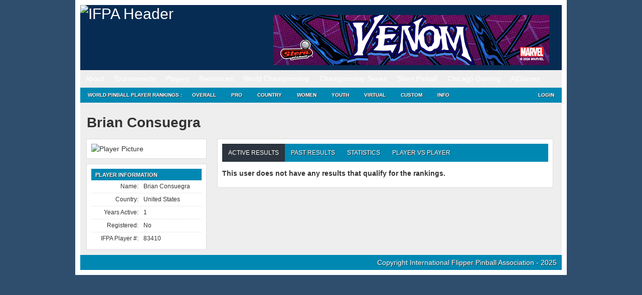

--- FILE ---
content_type: text/css
request_url: https://www.ifpapinball.com/css/ifpa.css?v=1.2
body_size: 3847
content:
/***** Upload Results ********************/
.results {
    color: #555;
    height:24px;
    width: 92%;
    padding: 3px 3px 3px 10px;
    margin-top: 2px;
    margin-bottom: 16px;
    border: 1px solid #CCCCCC;
    background: #FBFBFB;
    outline: 0;
    -webkit-box-shadow: inset 1px 1px 2px rgba(238, 238, 238, 0.2);
    box-shadow: inset 1px 1px 2px rgba(238, 238, 238, 0.2);
    font: normal 14px/14px Arial, Helvetica, sans-serif;
}

.resultsSelect {
    text-indent: 0.01px;
    width:100%;
    color: #555;
    width: 95%;
	height: 30px;
    padding: 3px 3px 3px 10px;
    margin-top: 2px;
    margin-bottom: 16px;
    border: 1px solid #CCCCCC;
    background: #FBFBFB;
    outline: 0;
    -webkit-box-shadow: inset 1px 1px 2px rgba(238, 238, 238, 0.2);
    box-shadow: inset 1px 1px 2px rgba(238, 238, 238, 0.2);
    font: normal 14px/14px Arial, Helvetica, sans-serif;
}

.resultsText {
    color: #555;
    width: 92%;
    padding: 3px 3px 3px 10px;
    margin-top: 2px;
    margin-bottom: 16px;
    border: 1px solid #CCCCCC;
    background: #FBFBFB;
    outline: 0;
    -webkit-box-shadow: inset 1px 1px 2px rgba(238, 238, 238, 0.2);
    box-shadow: inset 1px 1px 2px rgba(238, 238, 238, 0.2);
    font: normal 14px/14px Arial, Helvetica, sans-serif;
}

.btn {
    color: #FFFFFF;
    background: #000000;
    text-decoration: none;
}

.btn:hover {
    background: #0088B3;
    text-decoration: none;
}

/***** Alert Box ********************/
.alert-box {
    color:#555;
    font-family:Tahoma,Geneva,Arial,sans-serif;font-size:11px;
    padding:10px 10px 10px 36px;
    margin:10px;
}

.success {
    background:#00FFCC;
    border:1px solid #00FFCC;
	text-align: center;
}

.warning {
    background:#fff8c4;
    border:1px solid #f2c779;
	text-align: center;
}

.error {
    background:#FFA6A6;
    border:1px solid #f5aca6;
	text-align: center;
}

.warning td {
    background:#fff8c4;
	text-align: left;
}

.error td {
    background:#FFA6A6;
	text-align: left;
 }
 
 /***** Admin Forms ********************/
.admintext {
    color: #555;
    width: 92%;
    padding: 2px 2px 2px 5px;
    border: 1px solid #A8A8A8;
    background: #FBFBFB;
    outline: 0;
    -webkit-box-shadow: inset 1px 1px 2px rgba(238, 238, 238, 0.2);
    box-shadow: inset 1px 1px 2px rgba(238, 238, 238, 0.2);
    font: normal 14px/14px Arial, Helvetica, sans-serif;
}

/**** Calendar Pages ****/

div.calmenu {
	width:100%;
	padding-bottom: 10px;
}

a.calmenuselected {
	background-color: rgb(44, 52, 63) !important;
}

div.calloading {
	padding-top: 20px;
	text-align: center;
}

img.calloading {
	padding-top: 100px; 
	max-width: 20%; 
	height: auto;
}

p.calloading {
	padding-bottom: 100px;
}

div.newcal {
	width: 95%; 
	margin-left: 15px;
	margin-top: 45px;
}

div.calinfo {
	width:45%; 
	float: left; 
	padding-left: 25px;
}

div.calfull {
	width: 100%;
}

div.cal95 {
	width: 95%;
}

div.caldatebox {
	width: 100%; 
	border: 1px solid; 
	border-color: #CCCCCC; 
	height: 80px;
}

table.caldatebox {
	width: 100%; 
	margin-top: 10px; 
	margin-bottom: 10px;
}

table.caldatebox td {
	width: 25%;
	text-align: left;
	padding-left: 20px;
}

div.calsubmit {
	width: 100%;
	text-align: center;
	padding-top: 30px;
}

div.calmapouter {
	display: inline-block;
	width: 100%;
}

div.calmap {
	width: 100%; 
	height: 400px; 
	margin-top: 20px;
}

div.calmapform {
	padding-top: 20px; 
	text-align:center;
}

table.calmapform {
	width: 60%; 
	margin: 0 auto;
}

table.calmapform td {
	height: 10px; 
}

h1.calheader {
	margin-top: 45px;
	width: 100%;
}

table.calmapform td, input.calmapform, select.calmapform {
	margin-top: 0px !important; 
	margin-bottom: 0px !important;
}

input.calweb {
	width: 90% !important;
}

table.calresults tr {
	font-size: 14px; 
	line-height: 30px;
}

table.calresults th {
	text-align:center; 
	background-color: darkgray;
}

.calcenter {
	text-align: center !important;
}

input.cal {
    color: #555;
	width: 92%;
    height:24px;
    padding: 3px 3px 3px 10px;
    margin-top: 2px;
    margin-bottom: 16px;
    border: 1px solid #CCCCCC;
    background: #FBFBFB;
    outline: 0;
    box-shadow: inset 1px 1px 2px rgba(238, 238, 238, 0.2);
    font: normal 14px/14px Arial, Helvetica, sans-serif;
	vertical-align: middle;
}

textarea.cal {
    color: #555;
    width: 92%;
    padding: 3px 3px 3px 10px;
    margin-top: 2px;
    margin-bottom: 16px;
    border: 1px solid #CCCCCC;
    background: #FBFBFB;
    outline: 0;
    -webkit-box-shadow: inset 1px 1px 2px rgba(238, 238, 238, 0.2);
    box-shadow: inset 1px 1px 2px rgba(238, 238, 238, 0.2);
    font: normal 14px/14px Arial, Helvetica, sans-serif;
}


select.cal {
    text-indent: 0.01px;
    width:100%;
    color: #555;
    width: 95%;
	height: 31px;
    padding: 3px 3px 3px 10px;
    margin-top: 2px;
    margin-bottom: 16px;
    border: 1px solid #E5E5E5;
    background: #FBFBFB;
    outline: 0;
    -webkit-box-shadow: inset 1px 1px 2px rgba(238, 238, 238, 0.2);
    box-shadow: inset 1px 1px 2px rgba(238, 238, 238, 0.2);
    font: normal 14px/14px Arial, Helvetica, sans-serif;
	vertical-align: middle;
}

input.caldate {
	width: 90px;
}

.formError {
	width: 75%;
	margin: 0 auto;
	margin-top: 15px;
	margin-bottom: 15px;
	padding-top: 10px;
	padding-bottom: 10px;
    background:#FFA6A6;
    border:1px solid #f5aca6;
	text-align: center;
}

.ui-autocomplete {
     max-height: 300px;
     overflow-y: auto;
     overflow-x: hidden;
     padding-right: 20px;
 }
 
 
/* Results Page */
.deleteButton {
	-moz-box-shadow:inset 0px 0px 0px 0px #9acc85;
	-webkit-box-shadow:inset 0px 0px 0px 0px #9acc85;
	box-shadow:inset 0px 0px 0px 0px #9acc85;
	background-color:#f50519;
	display:inline-block;
	cursor:pointer;
	color:#ffffff;
	font-family:arial;
	font-size:16px;
	font-weight:bold;
	padding:8px 18px;
	text-decoration:none;
}
.deleteButton:hover {
	background-color:#f50519;
	text-decoration: none;
}
.deleteButton:active {
	position:relative;
	top:1px;
}

.successButton {
	-moz-box-shadow:inset 0px 0px 0px 0px #3dc21b;
	-webkit-box-shadow:inset 0px 0px 0px 0px #3dc21b;
	box-shadow:inset 0px 0px 0px 0px #3dc21b;
	background-color:#44c767;
	display:inline-block;
	cursor:pointer;
	color:#ffffff;
	font-family:arial;
	font-size:16px;
	font-weight:bold;
	padding:8px 18px;
	text-decoration:none;
}
.successButton:hover {
	background-color:#5cbf2a;
	text-decoration: none;
}
.successButton:active {
	position:relative;
	top:1px;
}

/***** Tournament Pages ********************/

.tourpic {
    border: 0px solid;
}

span.selectlabel {
    float:left;
    padding-top: 10px;
    font-size: 12px;
}

.highlight {
    background-color: #D7DBDD !important;
}

.color-box {
    width: 10px;
    height:10px;
    display: inline-block;
    border: 1px solid darkgray;
    background-color: #D7DBDD;
}

#cal_map {
    width:50%;
    height:250px;
    margin-top:10px;
    float:left;
}

#mapaddress {
    width:45%;
    float: left;
    padding-left: 10px;
    margin-top:10px;
}

.tdheader {
    font-weight: bold;
    text-align: right !important;
    width: 35%;
}

.caltitle {
    padding-top: 20px !important;
}

.toursubtitle span {
    padding-top: 20px;
}

/***** General CSS ********************/
.center {
    text-align:center !important;
}

.left {
    text-align:left !important;
}

.right {
    text-align: right !important;
}

.width100 {
    width:100%;
}

.width50 {
    width:50%;
}
.width60 {
    width: 60%;
}

.mt10 {
    margin-top: 10px !important;
}

.mt50 {
    margin-top: 50px !important;;
}

.cb {
    clear:both;
}

.callink a {
    color: #0088B3 !important;
    font-size: 16px;
}

/***** Info Window CSS ********************/
#iw-container {
    margin-bottom: 10px;
}

.iw-title {
    font-weight: bold;
    font-size: 16px;
    margin-right: 100px;
}

.iw-multi {
    display: none;
}

/********** Alerts ******************/
.alert {
    padding: 15px;
    margin-bottom: 21px;
    border: 1px solid transparent;
    border-radius: 4px
}

.alert h4 {
    margin-top: 0;
    color: inherit
}

.alert .alert-link {
    font-weight: bold
}

.alert>p,.alert>ul {
    margin-bottom: 0
}

.alert>p+p {
    margin-top: 5px
}

.alert-dismissable,.alert-dismissible {
    padding-right: 35px
}

.alert-dismissable .close,.alert-dismissible .close {
    position: relative;
    top: -2px;
    right: -21px;
    color: inherit
}

.alert-success {
    background-color: #18bc9c;
    border-color: #18bc9c;
    color: #ffffff
}

.alert-success hr {
    border-top-color: #15a589
}

.alert-success .alert-link {
    color: #e6e6e6
}

.alert-info {
    background-color: #3498db;
    border-color: #3498db;
    color: #ffffff
}

.alert-info hr {
    border-top-color: #258cd1
}

.alert-info .alert-link {
    color: #e6e6e6
}

.alert-warning {
    background-color: #f39c12;
    border-color: #f39c12;
    color: #ffffff
}

.alert-warning hr {
    border-top-color: #e08e0b
}

.alert-warning .alert-link {
    color: #e6e6e6
}

.alert-danger {
    background-color: #e74c3c;
    border-color: #e74c3c;
    color: #ffffff
}

.alert-danger hr {
    border-top-color: #e43725
}

.alert-danger .alert-link {
    color: #e6e6e6
}

.alert .alert-link {
    color: #fff;
    text-decoration: underline
}

/* Table Sorter */
/*************
  Blue Theme
 *************/
/* overall */
.tablesorter-blue {
    width: 100%;
    background-color: #fff;
    margin: 10px 0 15px;
    text-align: left;
    border-spacing: 0;
    border: #cdcdcd 1px solid;
    border-width: 1px 0 0 1px;
}
.tablesorter-blue th,
.tablesorter-blue td {
    border: #cdcdcd 1px solid;
    border-width: 0 1px 1px 0;
}

/* header */
.tablesorter-blue th,
.tablesorter-blue thead td {
    font-size: 12px;
    background-color: #0088B3;
    color: #ffffff;
    border-collapse: collapse;
    padding: 4px;
}
.tablesorter-blue tbody td,
.tablesorter-blue tfoot th,
.tablesorter-blue tfoot td {
    padding: 4px;
    vertical-align: top;
}
.tablesorter-blue .header,
.tablesorter-blue .tablesorter-header {
    /* black (unsorted) double arrow */
    background-image: url([data-uri]);
    /* white (unsorted) double arrow */
    /* background-image: url([data-uri]); */
    /* image */
    /* background-image: url(images/black-unsorted.gif); */
    background-repeat: no-repeat;
    background-position: center right;
    padding: 4px 18px 4px 4px;
    white-space: normal;
    cursor: pointer;
}
.tablesorter-blue .headerSortUp,
.tablesorter-blue .tablesorter-headerSortUp,
.tablesorter-blue .tablesorter-headerAsc {
    background-color: #2C343F;
    /* black asc arrow */
    /*background-image: url([data-uri]);*/
    /* white asc arrow */
     background-image: url([data-uri]);
    /* image */
    /* background-image: url(images/black-asc.gif); */
}
.tablesorter-blue .headerSortDown,
.tablesorter-blue .tablesorter-headerSortDown,
.tablesorter-blue .tablesorter-headerDesc {
    background-color: #2C343F;
    /* black desc arrow */
    /*background-image: url([data-uri]);*/
    /* white desc arrow */
     background-image: url([data-uri]);
    /* image */
    /* background-image: url(images/black-desc.gif); */
}
.tablesorter-blue thead .sorter-false {
    background-image: none;
    cursor: default;
    padding: 4px;
}

/* tfoot */
.tablesorter-blue tfoot .tablesorter-headerSortUp,
.tablesorter-blue tfoot .tablesorter-headerSortDown,
.tablesorter-blue tfoot .tablesorter-headerAsc,
.tablesorter-blue tfoot .tablesorter-headerDesc {
    /* remove sort arrows from footer */
    background-image: none;
}

/* tbody */
.tablesorter-blue td {
    color: #3d3d3d;
    background-color: #fff;
    padding: 4px;
    vertical-align: top;
}

/* hovered row colors
 you'll need to add additional lines for
 rows with more than 2 child rows
 */
.tablesorter-blue tbody > tr.hover > td,
.tablesorter-blue tbody > tr:hover > td,
.tablesorter-blue tbody > tr:hover + tr.tablesorter-childRow > td,
.tablesorter-blue tbody > tr:hover + tr.tablesorter-childRow + tr.tablesorter-childRow > td,
.tablesorter-blue tbody > tr.even.hover > td,
.tablesorter-blue tbody > tr.even:hover > td,
.tablesorter-blue tbody > tr.even:hover + tr.tablesorter-childRow > td,
.tablesorter-blue tbody > tr.even:hover + tr.tablesorter-childRow + tr.tablesorter-childRow > td {
    background-color: #d9d9d9;
}
.tablesorter-blue tbody > tr.odd.hover > td,
.tablesorter-blue tbody > tr.odd:hover > td,
.tablesorter-blue tbody > tr.odd:hover + tr.tablesorter-childRow > td,
.tablesorter-blue tbody > tr.odd:hover + tr.tablesorter-childRow + tr.tablesorter-childRow > td {
    background-color: #bfbfbf;
}

/* table processing indicator */
.tablesorter-blue .tablesorter-processing {
    background-position: center center !important;
    background-repeat: no-repeat !important;
    /* background-image: url(images/loading.gif) !important; */
    background-image: url('[data-uri]') !important;
}

/* Zebra Widget - row alternating colors */
.tablesorter-blue tbody tr.odd > td {
    background-color: #ebf2fa;
}
.tablesorter-blue tbody tr.even > td {
    background-color: #fff;
}

/* Column Widget - column sort colors */
.tablesorter-blue td.primary,
.tablesorter-blue tr.odd td.primary {
    background-color: #99b3e6;
}
.tablesorter-blue tr.even td.primary {
    background-color: #c2d1f0;
}
.tablesorter-blue td.secondary,
.tablesorter-blue tr.odd td.secondary {
    background-color: #c2d1f0;
}
.tablesorter-blue tr.even td.secondary {
    background-color: #d6e0f5;
}
.tablesorter-blue td.tertiary,
.tablesorter-blue tr.odd td.tertiary {
    background-color: #d6e0f5;
}
.tablesorter-blue tr.even td.tertiary {
    background-color: #ebf0fa;
}

/* caption */
caption {
    background-color: #fff;
}

/* filter widget */
.tablesorter-blue .tablesorter-filter-row {
    background-color: #eee;
}
.tablesorter-blue .tablesorter-filter-row td {
    background-color: #eee;
    line-height: normal;
    text-align: center; /* center the input */
    -webkit-transition: line-height 0.1s ease;
    -moz-transition: line-height 0.1s ease;
    -o-transition: line-height 0.1s ease;
    transition: line-height 0.1s ease;
}
/* optional disabled input styling */
.tablesorter-blue .tablesorter-filter-row .disabled {
    opacity: 0.5;
    filter: alpha(opacity=50);
    cursor: not-allowed;
}
/* hidden filter row */
.tablesorter-blue .tablesorter-filter-row.hideme td {
    /*** *********************************************** ***/
    /*** change this padding to modify the thickness     ***/
    /*** of the closed filter row (height = padding x 2) ***/
    padding: 2px;
    /*** *********************************************** ***/
    margin: 0;
    line-height: 0;
    cursor: pointer;
}
.tablesorter-blue .tablesorter-filter-row.hideme * {
    height: 1px;
    min-height: 0;
    border: 0;
    padding: 0;
    margin: 0;
    /* don't use visibility: hidden because it disables tabbing */
    opacity: 0;
    filter: alpha(opacity=0);
}
/* filters */
.tablesorter-blue input.tablesorter-filter,
.tablesorter-blue select.tablesorter-filter {
    width: 98%;
    height: auto;
    margin: 0;
    padding: 4px;
    background-color: #fff;
    border: 1px solid #bbb;
    color: #333;
    -webkit-box-sizing: border-box;
    -moz-box-sizing: border-box;
    box-sizing: border-box;
    -webkit-transition: height 0.1s ease;
    -moz-transition: height 0.1s ease;
    -o-transition: height 0.1s ease;
    transition: height 0.1s ease;
}
/* rows hidden by filtering (needed for child rows) */
.tablesorter .filtered {
    display: none;
}

/* ajax error row */
.tablesorter .tablesorter-errorRow td {
    text-align: center;
    cursor: pointer;
    background-color: #e6bf99;
}